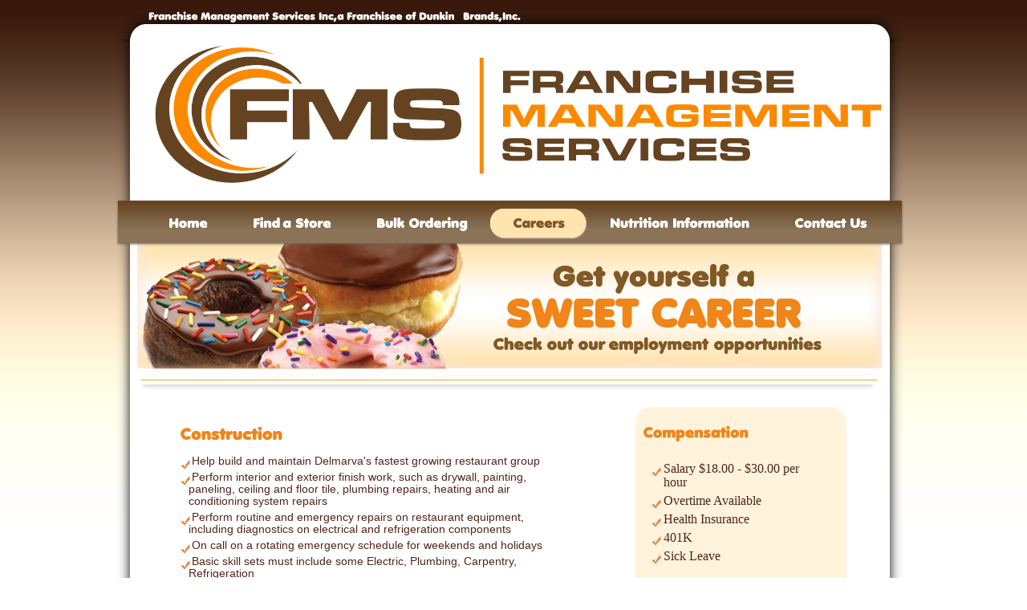

--- FILE ---
content_type: text/html
request_url: https://www.delmarvadd.com/DunkinDonuts/construction.html
body_size: 9789
content:
<!DOCTYPE html PUBLIC "-//W3C//DTD XHTML 1.0 Strict//EN" "http://www.w3.org/TR/xhtml1/DTD/xhtml1-strict.dtd">
<html xmlns="http://www.w3.org/1999/xhtml">
<head>
    <meta http-equiv="Content-Type" content="text/html; charset=iso-8859-1" />
    <title>Join Our Team</title>
    <link rel="stylesheet" href="css/style.css" type="text/css" media="all" />
    <script type="text/javascript" src="javascript/jquery-1.8.js"></script>
    <script type="text/javascript" src="javascript/cufon-yui.js"></script>
    <script type="text/javascript" src="javascript/debussy_500.font.js"></script>
    <script type="text/javascript">
        Cufon.replace('.slider-text h3, .slider-text h2');
        Cufon.replace('.slider-menu li a, .find-btn a');

    </script>
    <script type="text/javascript">
        Cufon.replace('#brands-heading p, .hotline-repeat h6')
    </script>
    <script type="text/javascript">
        Cufon.replace('.tab-block-repeat h2, .primery-menu li a');
        Cufon.replace('.main-contant .contant h2');
    </script>
    <!--[if IE 6]>
	<script type="text/javascript" src="js/unitpngfix.js"></script>
<![endif]-->
</head>
<body>
    <div id="wrapper">
        <div class="container">
            <div id="brands-heading">
                <p>
                    Franchise Management Services Inc, a Franchisee of Dunkin' Brands, Inc.</p>
            </div>
            <div class="container-top">
                <div class="container-repeat">
                    <div id="header">
                        <div class="header-top">
                            <div id="header-left"> <a href=""><img src="images/FMS Rev 1 header 2.png" style="width: 913px; height: 178px;" alt="dunkin" title="" /></a> </div>
                            <!--end of header-left -->
                            <!--end of header-right -->
                        </div>
                        <ul class="primery-menu">
                            <li><a href="index2.aspx"><span>Home</span></a></li>
                            <li><a href="storelocator.aspx"><span>Find a Store</span></a></li>
                            <li><a href="weborder.aspx"><span>Bulk Ordering</span></a></li>
                            <li class="active"><a href="joinourteam.aspx"><span>Careers</span></a></li>
                            <li>
                                <a href="https://www.dunkindonuts.com/content/dunkindonuts/en/menu/nutrition.html">
                                    <span>Nutrition Information</span>
                                </a>
                            </li>
                            <li><a href="contact-us.aspx"><span>Contact Us</span></a></li>
                        </ul>
                        <!-- end of primery menu -->
                    </div>
                    <!-- end of #header -->
                    <div id="main">
                        <div class="slider join">
                            <div class="slider-img">
                                <img src="images/join-slider-img.png" alt="" title="" />
                            </div>
                            <div class="slider-text">
                                <h2>
                                    <span>Get yourself a<br />
                                    </span>SWEET CAREER</h2>
                                <h3>
                                    Check out our employment opportunities</h3>
                            </div>
                            <!-- end of slider-text -->
                        </div>
                        <!-- end of slider -->
                        <div class="main-contant join">
                            <div class="contant">
                                <h2>
                                    Construction</h2>
                                <ul class="important-point">
                                    <li>&nbsp;Help build and maintain Delmarva's fastest growing restaurant group</li>
                                    <li>
                                        &nbsp;Perform interior and exterior finish work, such as drywall, painting, paneling,
                                        ceiling and floor tile, plumbing repairs, heating and air conditioning system repairs
                                    </li>
                                    <li>
                                        &nbsp;Perform routine and emergency repairs on restaurant equipment, including diagnostics
                                        on electrical and refrigeration components
                                    </li>
                                    <li>&nbsp;On call on a rotating emergency schedule for weekends and holidays</li>
                                    <li>&nbsp;Basic skill sets must include some Electric, Plumbing, Carpentry, Refrigeration</li>
                                </ul>
                                <div class="contant-block">
                                    <div class="cup-img">
                                    </div>
                                    <div class="contant-text">
                                        <h2>
                                            Did we mention the free coffee?
                                            <br />
                                            <p>Fill out our online application and start your new career today. </p>
                                        </h2>
                                    </div>
                                </div>
                                <!-- end of contant text -->
                            </div>
                            <!-- end of contant -->
                            <div class="right-tab join">
                                <div class="tab-block-top">
                                    <div class="tab-block-repeat" style="overflow: visible;">
                                        <h2>
                                            Compensation
                                        </h2>
                                        <p>
                                            &nbsp;
                                        </p>
                                        <ul class="job">
                                            <li>Salary $18.00 - $30.00 per hour</li>
                                            <li>Overtime Available</li>
                                            <li>Health Insurance</li>
                                            <li>401K</li>
                                            <li>Sick Leave</li>
                                        </ul>
                                        <div width="177" height="21" style="width: 177px; height: 21px; top: 0px; left: -1px;
                                            padding-left: 20px;">
                                            <a href="ApplyOnline.aspx?id=Construction&redirect=no" id="ApplyOnline">
                                                <font width="177" height="21" style="width: 77px; height: 21px;
                                                font-size: 22px; font-weight: bolder; top: 0px; left: -1px;"><u>Apply Now!</u></font>
                                            </a>
                                        </div>
                                    </div>
                                    <!-- end of tab-block reppeat -->
                                </div>
                                <!-- end of tab-block top -->
                                <div class="tab-block-bottom">
                                </div>
                                <div class="hotline">
                                    <div class="hotline-top">
                                        <div class="hotline-repeat">
                                            <h6>
                                                Employment Hotline <span>866-743-6076</span></h6>
                                        </div>
                                        <!-- end of hotline repeat-->
                                    </div>
                                    <!-- end of hotline top-->
                                    <div class="hotline-bottom">
                                    </div>
                                    <!-- end of hotline bottom-->
                                </div>
                                <!-- end of hotline-->
                            </div>
                            <!-- end of right-tab-->
                        </div>
                        <!-- end of main-contant -->
                    </div>
                    <!-- end of #main -->
                </div>
                <!-- end of container repeat -->
            </div>
            <!-- end of container top -->
            <div class="container-bottom">
            </div>
            <!-- end of container bottom -->
        </div>
        <!-- end of container -->
        <div id="footer">
            <div class="inner">
                <div class="copyright">
                    <p>
                        Copyright © 2012 - <script type="text/javascript">document.write(new Date().getFullYear())</script> Franchise Management Services Inc<span>All rights reserved.
                        </span>
                    </p>
                    <ul class="post-menu">
                        <li><a href="PrivacyPolicy.aspx">Privacy Policy</a></li>
                        <li><a href="termsofuse.aspx">Terms of Use</a></li>
                    </ul>
                    <!-- end of post-menu -->
                </div>
                <!-- end of copyright -->
            </div>
            <!-- end of inner -->
        </div>
        <!-- end of #footer -->
    </div>
    <!-- end of #wrapper -->
</body>
</html>


--- FILE ---
content_type: text/css
request_url: https://www.delmarvadd.com/DunkinDonuts/css/style.css
body_size: 23570
content:
/* CSS Document */
/* http://meyerweb.com/eric/tools/css/reset/ 
   v2.0 | 20110126
   License: none (public domain)
*/

@font-face {
 font-family: 'Helvetica-Normal';
 src: url('font/helvetica-normal/helvetica-normal.eot');
 src: url('font/helvetica-normal/helvetica-normal.eot?#iefix') format('embedded-opentype'),  url('font/helvetica-normal/helvetica-normal.woff') format('woff'),  url('font/helvetica-normal/helvetica-normal.ttf') format('truetype'),  url('font/helvetica-normal/helvetica-normal.svg#helvetica-normal') format('svg');
 font-weight: normal;
 font-style: normal;
}
@font-face {
 font-family: 'HelveticaNeue-Roman';
 src: url('font/helveticaNeue/helveticaneue-roman.eot');
 src: url('font/helveticaNeue/helveticaneue-roman.eot?#iefix') format('embedded-opentype'),  url('font/helveticaNeue/helveticaneue-roman.woff') format('woff'),  url('font/helveticaNeue/helveticaneue-roman.ttf') format('truetype'),  url('font/helveticaNeue/helveticaneue-roman.svg#helveticaneue-roman') format('svg');
 font-weight: normal;
 font-style: normal;
}
@font-face {
    font-family: 'helveticabold';
    src: url('font/helvetica-bold/helvetica_bold-webfont.eot');
    src: url('font/helvetica-bold/helvetica_bold-webfont.eot?#iefix') format('embedded-opentype'),
         url('font/helvetica-bold/helvetica_bold-webfont.woff') format('woff'),
         url('font/helvetica-bold/helvetica_bold-webfont.ttf') format('truetype'),
         url('font/helvetica-bold/helvetica_bold-webfont.svg#helveticabold') format('svg');
    font-weight: normal;
    font-style: normal;

}
@font-face {
	font-family:"Debussy";
	src:url("font/debussy/debussy.eot?") format("eot");
	src:url("font/debussy/debussy.woff") format("woff"),
		url("font/debussy/debussy.ttf") format("truetype"),
		url("font/debussy/debussy.svg#Debussy") format("svg");
	font-weight:normal;
	font-style:normal;
}

html, body, div, span, applet, object, iframe, h1, h2, h3, h4, h5, h6, p, blockquote, pre, a, abbr, acronym, address, big, cite, code, del, dfn, em, img, ins, kbd, q, s, samp, small, strike, strong, sub, sup, tt, var, b, u, i, center, dl, dt, dd, ol, ul, li, fieldset, form, label, legend, table, caption, tbody, tfoot, thead, tr, th, td, article, aside, canvas, details, embed, figure, figcaption, footer, header, hgroup, menu, nav, output, ruby, section, summary, time, mark, audio, video {
	margin: 0;
	padding: 0;
	border: 0;
	font-size: 100%;
	vertical-align: baseline;
}
/* HTML5 display-role reset for older browsers */
article, aside, details, figcaption, figure, footer, header, hgroup, menu, nav, section {
	display: block;
}
body {
	line-height: 1;
	color: #000000;
}
ol, ul {
	list-style: none;
}
ul {
	margin:0 0 12px;
}
li {
	line-height:1.1;
}
blockquote, q {
	quotes: none;
}
blockquote:before, blockquote:after, q:before, q:after {
	content: '';
	content: none;
}
table {
	border-collapse: collapse;
	border-spacing: 0;
}
a, a:link {
	text-decoration: none;
	color: #000;
	border: 0 none;
}
h1, h2, h3, h4, h5, h6 {
	font-family: Arial, sans-serif;
	line-height:1.2;
	margin-bottom:12px;
}
h1 {
	font-size: 28px;
}
h2 {
	font-size: 26px;
}
h3 {
	font-size: 24px;
}
h4 {
	font-size: 20px;
}
h5 {
	font-size: 18px;
}
h6 {
	font-size: 14px;
}
p {
	line-height: 1.5;
	margin-bottom: 10px;
}
/*--------------------------------------- Start -----------------------------*/

#wrapper {
	background: url("../images/bg-img.png") repeat-x scroll 0 0 transparent;
	height: auto;
	margin: 0 auto;
	padding-top: 10px;
	width: 100%;
}
.container {
	width: 990px;
	margin: 0 auto;
	max-width: 100%;
	clear:both;
	position: relative;
}
#brands-heading {
	overflow: hidden;
}
#brands-heading p {
	padding-left: 40px;
	color: #ffffff;
	margin-bottom: -50px;
	font-size: 12px;
	font-family: 'helveticabold';
	margin: 0;
}

/*------------------------------------- container background --------------------------*/

.container-top {
	background: url("../images/container-top-bg.png") no-repeat scroll 0 0 transparent;
	padding-top: 33px;
	width: 981px;
	margin-top: -12px;
}
.container-bottom {
	background: url(../images/container-bottom-bg.png) no-repeat 0 0;
	width: 981px;
	height: 36px;
}
.container-repeat {
	background: url("../images/container-repeat-bg.png") repeat scroll 0 0 transparent;
	padding: 0 20px;
}
/*------------------------------------- end of container background --------------------------*/

/*------------------------------------- start Header --------------------------*/

#header {
	position: relative;
}
#header .header-top {
	overflow: hidden;
	padding: 5px 25px 15px;
}
.header-top #header-left {
	float: left;
	overflow: hidden;
}
.header-top #header-left a {
	clear: both;
	margin-right: 15px;
}
.header-top #header-right {
	float: right;
	overflow: hidden;
	padding-top: 10px;
	width: 20%;
}
.header-top #header-right a {
	display: block;
	margin-bottom: 5px;
}
.primery-menu {
	background: url("../images/menu-bg-img-brown.png") no-repeat scroll 0 0 transparent;
	box-shadow: 0 1px 3px #666666;
	margin-bottom: 6px;
	margin-left: -18px;
	margin-top: 0;
	position: relative;
	z-index: 99999;
	overflow: hidden;
	padding: 10px 10px 0 35px;
	width: 99%;
}
.primery-menu li {
    float: left;
    margin: 0;
    padding: 0 0 5px;
}
.primery-menu li a {
    color: #FFFFFF;
    display: block;
    font-family: helveticaNeue bold;
    font-size: 16px;
    font-weight: normal;
    padding: 0 18px;
}
.brownish:hover {
    color: red;
}
.brownish {
    color: green;
}
.primery-menu li a span {
    display: block;
    padding: 9px 10px 11px;
}
.primery-menu li:hover, .primery-menu li.active {
	background: url("../images/menu-acitve-left-biege.png") no-repeat scroll left 0 transparent;
    color: #815926;
}
.primery-menu li:hover a, .primery-menu li.active a {
	background: url("../images/menu-acitve-right-biege.png") no-repeat scroll right 0 transparent;
    color: #815926;
}
.primery-menu li:hover a span, .primery-menu li.active a span  {
	background: url("../images/menu-active-center-biege.png") repeat-x scroll 0 0 transparent;
    color: #815926;
}
.slider {
	overflow: hidden;
	background: url(../images/slider-bg.png) no-repeat;
	margin-left: 6px;
	padding: 0 5px;
	margin-top: -30px;
	margin-bottom: 10px;
}
.slides.home {
	overflow: hidden;
}
.slides.home .slider-text {
	padding: 60px 70px 0px 0;
}
.slider-img {
	float: left;
	padding-left: 30px;
}
.slider-text {
	padding: 40px 0px 40px 45px;
	text-align: center;
	overflow: hidden;
}
/*.find-btn a .cufon.cufon-canvas {
	height: 20px !important;
}*/
.find-btn {
	margin: 0 auto;
	overflow: hidden;
	text-align: center;
	width: 190px;
}
.find-btn a {
	background: url("../images/find-left-bg.png") no-repeat scroll left 0 transparent;
	color: #FFFFFF;
	display: block;
	font-family:"Debussy";
	font-size: 18px;
	padding: 0 0 5px;
}
.find-btn a span.btn-right {
	background: url("../images/find-righ-bg.png") no-repeat scroll right 0 transparent;
	display: block;
	padding: 0 15px 7px;
}
.find-btn a span.btn-repeat {
	background: url("../images/find-center-bg.png") repeat-x scroll 0 0 transparent;
	display: block;
	padding: 8px 7px;
}
.slider-text h2 {
    color: #F08519;
    font-family: 'Debussy';
    font-size: 50px;
    line-height: 45px;
    margin-bottom: 0px;
    /*    padding-top: 20px;*/
    font-weight: normal;
}
.slider-text h3 {
	font-family: 'Debussy';
	font-size: 20px;
	color: #815926;
	padding-left: 10px;
	margin-bottom: 20px;
	font-weight: normal;
}
/*.slider-text h3 .cufon.cufon-canvas {
	height: 40px !important;
}
.slider-text h3 .cufon.cufon-canvas {
	height: 22px !important;
}*/

.slider-menu {
	margin: -35px auto 0;
	overflow: hidden;
	width: 83%;
}
.slider-menu li {
	float: left;
	margin: 0;
	padding: 15px 3px 8px;
}
.slider-menu li a {
	display: block;
	font-family: 'Debussy';
	font-size: 20px;
	color: #dc680f;
	padding: 0 1px 0 18px;
}
.slider-menu li a span.slider-repeat {
	display: block;
	padding: 8px 11px;

}
.slider-menu li a span.slider-right {
	display: block;
	padding: 0 18px 0 0;
}
/*.slider-menu li a .cufon.cufon-canvas {
	height: 25px !important;
}*/
.slider-menu li:hover, .slider-menu li.active {
	background: url(../images/slider-arrow.png) no-repeat top center;
	position: relative;
	z-index: 99999;
}
.slider-menu li:hover a, .slider-menu li.active a {
	background: url(../images/slider-menu-left.png) no-repeat left 0;
	
}
.slider-menu li.active a{
	color: #FFFFFF;
}
.slider-menu li:hover a span.slider-right, .slider-menu li.active a span.slider-right {
	background: url(../images/slider-menu-right.png) no-repeat right 0;
}
.slider-menu li:hover a span.slider-repeat, .slider-menu li.active a span.slider-repeat {
	background: url(../images/slider-menu-center.png) repeat-x;
}
.main-contant {
	background: url("../images/border-bg-img.png") no-repeat scroll center top transparent;
	overflow: hidden;
	padding: 40px 30px 30px;
}
.main-contant.home-page {
	background: url("../images/border-bg-img1.png") no-repeat scroll center top transparent;
	margin-top: 10px;
}
.main-contant .contant {
	width: 54%;
	float: left;
	margin: 20px 30px 10px;
}
.main-contant .contant h2 {
	color: #F08519;
	font-family: helveticaNeue bold;
	font-size: 20px;
	font-weight: normal;
	margin-bottom: 10px;
}
.main-contant .contant p {
	color: #52261C;
	font-family: Arial;
	font-size: 14px;
	line-height: 18px;
	margin-bottom: 15px;
}
.main-contant .right-tab {
	float: right;
	width: 30%;
	margin-right: 20px;
}
.right-tab.join h2 {
	margin-bottom: 3px;
}
.tab-block-top {
	background: url(../images/right-top-bg.png) no-repeat 0 0;
	padding-top: 21px;
	padding-right: 1px;
}
.tab-block-bottom {
	background:	 url(../images/right-bottom-bg.png) no-repeat 0 0;
	padding: 10px;
}
.tab-block-repeat {
	background: url("../images/right-repeat-bg.png") repeat scroll 0 0 transparent;
	overflow: hidden;
	padding: 0 0 0 10px;
}
    .tab-block-repeat h2 {
        color: #F08519;
        font-size: 18px;
        font-family: 'helveticaNeue bold';
        font-weight: normal;
        margin-bottom: 15px;
        margin-top: 0px;
    }
.top-arrow.next {
	padding: 0 10px;
}
.bottom-arrow.prev {
	padding: 0 10px;
}
.company-highlight {
    height: 226px !important;
    padding: 7px 0 0;
}
.company-highlight ul li {
	height: auto !important;
}
.year-block {
	padding: 0 5px;
}
.year-block h5 {
	background: url("../images/year-left-bg.png") no-repeat scroll left 4px transparent;
	display: block;
	margin: 10px 0 0;
	padding: 4px 8px;
	width: 40px;
}
.year-block h5 span.year-right {
	background: url("../images/year-right-bg.png") no-repeat scroll right 0 transparent;
	display: block;
	padding-right: 8px;
}
.year-block h5 span.year-repeat {
	background: url("../images/year-repeat-bg.png") repeat-x scroll 0 0 transparent;
	color: #FFFFFF;
	display: block;
	font-size: 14px;
	padding-bottom: 2px;
}
.year-block p {
	line-height: 15px;
	color: #52261c;
	margin: 5px 0;
	font-size: 12px;
	font-family: 'Helvetica-Normal';
}
.bottom-arrow img {
	margin-top: 10px;
	position: relative;
	z-index: 99999;
}
.bag-img {
	bottom: -97px;
	position: absolute;
	right: 69px;
}
#footer {
	background: url("../images/footer-bg2.png") repeat-x scroll 0 0 transparent;
	margin: -238px auto 0;
	overflow: hidden;
	width: 100%;
}

#footer .inner {
    background: url("../images/footer-inner1.png") no-repeat scroll center 0 transparent;
    height: 473px;
    margin: 138.3px auto 0;
    position: relative;
    width: 1263px;
}
.copyright {
	margin: 0 auto;
	overflow: hidden;
	width: 935px;
}

.copyright p {
    color: #E9BF83;
    float: left;
    font-family: Arial;
    font-size: 12px;
    font-weight: bold;
    margin-top: 95px;
}
.copyright p span {
	border-left: 1px solid #e9bf83;
	padding: 0 10px;
	margin-left: 5px;
	border-right: 1px solid #e9bf83;
	font-weight: normal;
}
.post-menu {
	overflow: hidden;
	padding-left: 10px;
	margin-top: 95px;
}
.post-menu li {
	float: left;
	padding: 0 10px 0 0;
}
.post-menu li a {
	text-decoration: underline;
	color: #e9bf83;
	font-size: 12px;
	font-family: Arial;
}
/*---------------------------------- end of Home page -------------------------------------*/

/*---------------------------------- Start Join Team page -------------------------------------*/

.main-contant.join {
	padding: 40px 30px 100px;
}
.slider.join {
	background: url(../images/slider-bg-join.png) no-repeat;
	margin-bottom: 0;
}
.slider.join .slider-img {
	padding: 0;
}
.slider.join .slider-text {
	padding: 40px 50px 5px 0;
}
.slider-text h2 span {
	color: #815926;
	font-size: 35px;
	clear: both;
}
/*.slider.join .slider-text h2 .cufon.cufon-canvas {
	height: 35px !important;
}*/
.main-contant.join h3 {
	color: #52261C;
	margin-bottom: 3px;
	font-size: 18px;
	font-weight: bold;
}
.main-contant.join .contant h2 {
	margin-bottom: 15px;
}
.important-point {
	overflow: hidden;
}
.important-point li {
	background: url("../images/li-bullet.png") no-repeat scroll left 6px transparent;
	color: #52261C;
	font-family: Arial, sans-serif;
	font-size: 14px;
	padding-bottom: 5px;
	padding-left: 10px;
}
.contant-block {
	overflow: hidden;
}
.cup-img {
	float: left;
}
.contant-text h5 {
    font-size: 18px;
    color: #F08519;
    font-weight: bold;
    padding: 25px 0px 25px 10px;
    float: left;
    line-height: 20px;
}
.contant-text h5 span {
	color: #52261c;
	font-size: 14px;
	font-weight: normal;
}
.hotline {
	overflow: hidden;
	margin: 20px 0;
	position: relative;
	z-index: 99999;
}
.hotline-top {
	background: url("../images/hotline-top.png") no-repeat scroll 0 0 transparent;
	padding-top: 10px;
	display: block;
}
.hotline-repeat {
	background: url("../images/hotline-repeat.png") repeat scroll 0 0 transparent;
	padding-bottom: 8px;
	margin-right: 2px;
	display: block;
}
.hotline-bottom {
	background: url("../images/hotline-bottom.png") no-repeat scroll 0 0 transparent;
	padding-bottom: 14px;
	height: 14px;
	display: block;
}
.hotline-repeat h6 {
	color: #FFFFFF;
	font-family: 'helveticabold';
	font-size: 18px;
	margin: 0 auto;
	text-align: center;
	font-weight: normal;
	width: 186px;
}
.right-tab.join .tab-block-repeat p {
	line-height: 15px;
	font-size: 12px;
	margin-bottom: 5px;
	color: #52261c;
	font-family: 'Helvetica-Normal';
}
.job {
	width: 200px;
	margin-left: 10px;
	padding-bottom: 15px;
}
.job li {
	background: url("../images/li-bullet.png") no-repeat scroll left 10px transparent;
	color: #52261C;
	padding: 3px 0 3px 15px;
}
.job li a {
	color: #52261c;
	font-size: 14px;
	font-family: 'Helvetica-Normal';
}
/*---------------------------------- end of Join Team page -------------------------------------*/

/*---------------------------------- Start Contact page -------------------------------------*/

.slider.contact {
    background: url("../images/slider-bg-join.png") no-repeat scroll 0 0 transparent;
    height: 180px;
    margin-bottom: 11px;
}
.slider.contact .slider-img {
	padding-left: 20px;
}
.slider.contact .slider-text {
	float: left;
	padding: 35px 0 0 30px;
}
.slider.contact .slider-text h2 {
	font-size: 40px;
	line-height: 35px;
	padding-left: 30px;
	width: 350px;
}
.slider.contact .slider-text h3 {
	margin-bottom: 10px;
	padding: 0;
}
/*.slider.contact .slider-text h2 .cufon.cufon-canvas {
	height: 32px !important;
}*/
.slider.contact .find-btn {
	margin: 0 auto;
	overflow: hidden;
	text-align: center;
	width: 155px;
}
.slider.contact .find-btn a {
	background: url(../images/contact-find-left.png) no-repeat scroll left 0 transparent;
	color: #FFFFFF;
	display: block;
	font-family: 'Debussy';
	font-size: 18px;
	padding: 0 0 5px;
}
.slider.contact .find-btn a span.btn-right {
	background: url(../images/contact-find-right.png) no-repeat scroll right 0 transparent;
	display: block;
	padding: 0 12px;
}
.slider.contact .find-btn a span.btn-repeat {
	background: url(../images/contact-find-center.png) repeat-x scroll 0 0 transparent;
	display: block;
	padding: 5px 7px 6px 7px;
}
.slider.contact .find-btn a {
	font-size: 16px;
}
/*.slider.contact .find-btn a span.btn-repeat {
	padding: 5px 12px 0;
}*/
.main-contant.contact {
	padding: 50px 30px 0px;
}
.main-contant.contact h2 {
	margin-bottom: 10px;
}
.contact-form {
	overflow: hidden;
	padding: 0;
	width: 75%;
	position: relative;
	z-index: 9999;
}
.contact-form .form-element {
	clear: both;
	margin: 15px 0;
	overflow: hidden;
	width: 310px;
	padding: 4px 0;
}
.contact-form .form-element label {
	color: #52261c;
	font-size: 14px;
	font-family: Arial;
}
.contact-form .form-element input[type="text"] {
	border: 1px solid #572B08;
	height: 17px;
	margin: 8px 0 0;
	padding: 5px;
	width: 265px;
}
.contact-form input.submit {
	background: url("../images/submit-img.png") no-repeat scroll 0 0 transparent;
	border: 0 none;
	color: #FFFFFF;
	font-family:"Debussy";
	font-size: 20px;
	padding: 5px 0;
	text-align: center;
	width: 123px;
	font-weight: normal;
	position: relative;
	cursor: pointer;
	z-index: 9999;
}

.contact-form div .bulkorder-steps {
	background: url("../images/submit-img.png") no-repeat scroll 0 0 transparent;
	border: 0 none;
	color: #FFFFFF;
	font-family:"Debussy";
	font-size: 20px;
	padding: 5px 0;
	text-align: center;
	width: 123px;
	font-weight: normal;
	position: relative;
	cursor: pointer;
	z-index: 9999;
}

.code-img {
	margin: 20px 0;
}
.right-tab.contact .tab-block-repeat {
	padding-bottom: 50px;
}
.right-tab.contact p {
	color: #52261c;
	font-size: 14px;
	font-family: 'Helvetica-Normal';
	font-weight: normal;
	margin-bottom: 2px;
}
.right-tab.contact p span {
	font-weight: bold;
}
/*---------------------------------- end of Contact page -------------------------------------*/

/*---------------------------------- Beging Apply Online page -------------------------------------*/



.main-contant.apply-online {
	padding: 50px 60px 20px;
}
.main-contant.apply-online h2 {
	font-size: 20px;
	font-family: 'Helvetica-Normal';
	color: #d36a1a;
	float:left;
}
.main-contant.apply-online h2 span {
	font-weight: normal;
}
.main-contant.apply-online p {
	font-family: Arial;
	color: #52261c;
	font-size: 14px;
	margin: 2px 15px;
	float: left;
}
.time-line {
	overflow: hidden;
	width: 100%;
	padding-top: 10px;
}
.time-line-points {
	overflow: hidden;
}
.time-line-points li {
	color: #E7A832;
	float: left;
    font-family: 'helveticabold';
	font-size: 12px;
	padding: 5px 40px 5px 15px;
}
.time-line-points li.active {
	color: #d56510;
}
.apply-form {
	margin: 0 0 50px;
	overflow: hidden;
	position: relative;
	z-index: 9999;
}
.apply-form .form-part {
	min-height: 300px;
}
.form-block {
	background: none repeat scroll 0 0 #FFFCF6;
	margin: 30px 0;
	overflow: hidden;
	padding: 0 20px 25px;
	width: 665px;
}
.block-element {
	margin: 20px 15px 5px 5px;
	width: 290px;
	float: left;
}
.block-element label {
	color: #52261c;
	font-weight: bold;
	font-family: Arial;
	font-size: 14px;
}
.block-element input[type=text] {
	width: 265px;
	height: 17px;
	border: 1px solid #52261c;
	margin: 10px 0 0;
	font-size: 12px;
	padding: 5px 5px;
	color: #3b3b3b;
}
.block-element select {
	margin: 10px 0;
	height: 27px;
	color: #3b3b3b;
}
.block-element.add {
	float: none;
}
.block-element.city {
	float: left;
	width: 180px;
}
.block-element.city input[type=text] {
	width: 173px;
}
.block-element.state {
	float: left;
	height: 27px;
	width: 100px;
}
.block-element.state select {
	margin: 10px 0;
	height: 30px;
}
.block-element.code {
	width: 100px;
}
.block-element.code input.zip-code {
	width: 65px;
	padding: 1px 5px;
	height: 27px;
	border: 1px solid #52261c;
	margin: 10px 0 0;
}
.block-element.best-time input[type=text] {
	width: 150px;
}
.block-element.method p {
	margin: 0;
}
.block-element.method {
	width: 225px;
}
.block-element.method input[type="checkbox"] {
	float: left;
	margin: 4px 10px 4px 0;
}
.block-element .checkbox-element {
	float: left;
	margin: 12px 30px 12px 0;
	overflow: hidden;
}
.block-element.start input.start-date {
	width: 137px;
	height: 17px;
	border: 1px solid #52261c;
	padding: 5px 5px;
	margin: 10px 0 0;
}
.block-element.area {
	margin-right: 50px;
}
.block-element.work-element {
	width: 500px;
}
.block-element.work-element p {
	margin: 0;
}
.block-element.work-element input[type="checkbox"] {
	float: left;
	margin: 4px 10px 4px 0;
}
.block-element.age {
	width: 200px;
}
.block-element.age .age-element {
	float: left;
	margin: 12px 30px 12px 0;
	overflow: hidden;
}
.block-element.age .age-element p {
	margin:0;
}
.block-element.age input[type="radio"] {
	float: left;
	margin: 4px 10px 4px 0;
}
.apply-form input.submit {
	background: url("../images/submit-img.png") no-repeat scroll 0 0 transparent;
	border: 0 none;
	color: #FFFFFF;
	font-family: 'Debussy';
	font-size: 20px;
	height: 32px;
	font-weight: normal;
	padding: 1px 0 5px;
	text-align: center;
	width: 123px;
	cursor: pointer;
	position: relative;
	z-index: 99999;
}
.block-element.evailability {
	overflow: hidden;
	width: 100%;
}
.block-element.evailability ul {
	float: left;
	width: 50px;
	margin-top: 30px;
	margin-bottom: 0;
}
.block-element.evailability ul li {
	font-family: Arial;
	color: #52261c;
	font-size: 14px;
}
.block-element.evailability ul li+li {
	padding: 35px 0 0;
}
.evailability-element {
	overflow: hidden;
	margin: 10px 0;
}
.block-element.evailability .week {
	float: left;
	margin: 0;
	overflow: hidden;
	width: 85px;
}
.week select {
	width: 50px;
}
/*---------------------------------*/
.progress-bar {
	width: 100%;
	height: 10px;
	border-radius: 10px 10px 10px 10px;
	background: #f0d8ab;
	overflow: hidden;
}
.progress-bar .step {
	background: #d3640f;
	overflow: hidden;
	width: 100px;
}
#progress_text {
	color: white;
	font-weight: bold;
	height: 12px;
	left: 0;
	line-height: 21px;
	position: relative;
	text-align: center;
	text-shadow: 1px 1px 2px #222222;
	top: -23px;
	width: 339px;
}
#progress {
	background: url("../images/progress1.png") repeat-x scroll 0 0 transparent;
	height: 11px;
	margin-left: 8px;
}
#progress_bar {
	background: url("../images/progress_bar1.png") no-repeat scroll 0 0 transparent;
	height: 11px;
	position: relative;
	width: 771px;
}
/*----------------------------------*/
.apply-form #first_step, #second_step, #third_step, #four_step, #five_step, #six_step, #seven_step {
	display: none;
}
.apply-form #first_step {
	display: block;
}
.apply-form .clear {
	clear: both;
}
/*------------------------------------*/

.slider ul {
	width: 920px;
	height: 280px;
}
.slider ul li {
	float: left;
	overflow: hidden;
	width: 920px;
}

/*---------------------*/
.checkbox, .radio {
  width: 19px;
  height: 25px;
  padding: 0 5px 0 0;
  background: url(../images/checkbox1.png) no-repeat;
  display: block;
  clear: left;
  float: left;
}
.radio {
 	background: url(../images/radio1.png) no-repeat;
}

.slider .bx-wrapper li {
	height: 276px;
}
.pink_text
{
    display: inline-block;
    white-space: normal;
    max-width: 720px;
}
.info_tab
{
    width: 720px;
    max-width: 720px;
}
.sidebar_style
{
    vertical-align: top;
}

--- FILE ---
content_type: application/javascript
request_url: https://www.delmarvadd.com/DunkinDonuts/javascript/debussy_500.font.js
body_size: 20173
content:
/*!
 * The following copyright notice may not be removed under any circumstances.
 * 
 * Trademark:
 * Fantazia Fonts and Sounds
 */
Cufon.registerFont({"w":500,"face":{"font-family":"debussy","font-weight":500,"font-stretch":"normal","units-per-em":"1000","panose-1":"0 0 0 0 0 0 0 0 0 0","ascent":"800","descent":"-200","cap-height":"8","bbox":"-28.083 -837.154 1008.99 253","underline-thickness":"50","underline-position":"-55","unicode-range":"U+0020-U+007E"},"glyphs":{" ":{"w":290,"k":{" ":-73}},"\u00a0":{"w":290},"!":{"d":"160,18v-70,0,-117,-47,-122,-119v-9,-132,192,-161,233,-51v32,85,-19,170,-111,170xm238,-277v-63,67,-190,20,-190,-79r0,-268v6,-70,46,-110,121,-110v62,0,101,46,101,112r0,266v0,36,-13,60,-32,79","w":320},"\"":{"k":{" ":276}},"#":{"d":"36,-202r15,-72r116,0r36,-172r-115,0r15,-72r116,0r42,-202r72,0r-42,202r86,0r43,-202r72,0r-43,202r115,0r-15,72r-115,0r-37,172r115,0r-15,72r-115,0r-43,202r-72,0r43,-202r-87,0r-43,202r-72,0r43,-202r-115,0xm325,-274r37,-172r-87,0r-36,172r86,0","w":600},"$":{"d":"309,-837v42,-4,18,71,24,109v109,14,222,26,227,142v4,101,-117,112,-192,72r-35,-10r-1,53r166,56v96,37,145,196,73,297v-50,71,-125,119,-240,124r-2,96v-4,17,-28,15,-34,1v-2,-29,0,-63,0,-94v-125,-6,-252,-16,-280,-113v-22,-77,33,-145,121,-126v54,12,99,31,159,35r1,-67v-150,-26,-314,-81,-275,-268v26,-124,133,-181,276,-196r0,-96v2,-7,6,-12,12,-15xm331,-197v26,1,59,-37,24,-49r-23,-8xm297,-531v-19,1,-48,-2,-53,16v-6,27,31,27,52,35","w":618},"%":{"d":"635,16v-124,0,-201,-100,-174,-232v23,-110,197,-172,293,-86v38,33,71,81,65,151v-9,102,-75,167,-184,167xm636,-135v24,0,40,-17,32,-40v-8,-26,-63,-23,-62,11v0,19,12,28,30,29xm308,-27v-44,78,-205,34,-166,-76v3,-10,8,-18,13,-26r390,-563v17,-22,42,-38,79,-40v74,-2,118,83,76,143xm150,-723v203,-88,347,203,170,321v-42,28,-114,39,-173,18v-91,-32,-153,-173,-82,-270v21,-30,49,-54,85,-69xm218,-525v20,-1,30,-12,32,-30v-2,-17,-13,-27,-32,-27v-19,0,-29,11,-32,28v1,18,12,30,32,29","w":852,"k":{" ":47}},"&":{"d":"611,-576v22,107,-34,178,-109,208v37,38,77,-17,133,-2v57,14,99,46,100,114v0,38,-15,64,-44,73r9,159v-23,60,-137,44,-162,0r-19,-25v-53,35,-115,62,-206,60v-172,-4,-290,-82,-290,-244v0,-101,57,-151,117,-194v-33,-37,-56,-109,-30,-171v41,-97,152,-146,296,-131v108,12,185,56,205,153xm276,-284v-54,36,-8,121,64,106r31,-9xm378,-566v-39,-7,-48,51,-14,62r17,9v11,-11,27,-18,27,-39v0,-18,-12,-29,-30,-32","w":758,"k":{" ":-121}},"'":{},"(":{"d":"142,64v-142,-203,-126,-650,0,-846v27,-42,113,-34,137,2v56,84,-21,178,-36,273v-29,186,11,364,59,505v9,86,-114,131,-160,66","w":319},")":{"d":"178,-782v128,195,130,644,0,845v-26,40,-111,38,-134,5v-24,-21,-33,-65,-18,-104v59,-150,98,-382,28,-554v-35,-85,-61,-238,72,-221v23,3,41,12,52,29","w":319},"*":{"d":"141,-659v-17,-41,21,-74,63,-73v42,1,84,34,62,74r-24,44r31,-41r99,16r-36,93r-54,3r51,8r41,93r-103,12r-26,-45v7,24,24,41,24,70v0,39,-26,62,-66,62v-44,0,-79,-40,-61,-84r20,-48r-26,45r-103,-12r41,-93r51,-8r-54,-3r-36,-93r99,-16r31,41","w":407},"+":{},",":{"d":"-24,116v-4,-28,-5,-61,5,-83r85,-197v19,-57,118,-85,170,-36v27,26,48,82,26,127r-94,194v-19,34,-48,61,-98,61v-50,0,-77,-30,-92,-67","w":309,"k":{" ":296}},"-":{"d":"50,-360v16,-14,36,-25,65,-25r281,-1v51,6,86,36,86,91v0,53,-35,89,-87,89r-298,-2v-65,-2,-98,-105,-47,-152","w":506},".":{"d":"143,18v-69,0,-123,-47,-123,-120v0,-73,50,-121,123,-121v74,0,121,47,121,122v0,75,-47,119,-121,119","w":305},"\/":{"d":"265,-724v32,-93,221,-54,177,54r-256,631v-12,45,-72,64,-121,49v-41,-13,-72,-66,-51,-118","w":451},"0":{"d":"378,-726v197,38,306,202,273,436v-24,172,-121,298,-313,298v-229,0,-346,-189,-313,-436v23,-173,123,-288,314,-301v13,0,26,1,39,3xm349,-534v-151,-7,-157,352,-17,352v93,0,111,-88,111,-179v0,-85,-26,-154,-94,-173","w":677},"1":{"d":"180,-521v-106,-13,-105,-197,19,-198r157,-1v68,3,108,41,108,110r0,503v-3,70,-46,113,-116,113v-68,0,-115,-44,-115,-113r0,-413v-18,-1,-37,2,-53,-1","w":677,"k":{" ":145}},"2":{"d":"342,-437v16,-21,38,-33,43,-66v-8,-46,-88,-29,-100,-1v-37,38,-61,90,-133,92v-114,4,-117,-154,-54,-213v59,-56,129,-102,244,-102v240,0,349,238,203,395r-57,67r-68,66r110,-1v58,6,100,40,100,101v0,59,-39,99,-99,99r-367,0v-104,15,-135,-109,-74,-171r191,-195","w":679},"3":{"d":"518,-397v107,33,138,214,53,302v-56,58,-129,104,-241,104v-139,0,-254,-53,-277,-171v-20,-102,108,-143,177,-86v32,27,65,64,126,57v45,-5,50,-73,6,-82v-23,-5,-50,-3,-73,-8v-43,-10,-72,-43,-72,-95v0,-66,41,-99,110,-99v36,0,58,-32,28,-48v-77,-22,-92,59,-174,59v-112,0,-119,-154,-44,-200v61,-37,142,-66,245,-60v146,8,249,146,172,284v-7,14,-22,32,-36,43","w":677},"4":{"d":"124,-136v-93,14,-147,-90,-95,-163r271,-378v25,-29,54,-51,109,-51v112,0,150,71,150,183r0,213v66,0,108,38,108,100v0,62,-44,102,-110,98v5,88,-38,140,-116,140v-78,0,-121,-54,-115,-142r-202,0xm327,-333r0,-158r-102,158r102,0","w":676},"5":{"d":"127,-227v95,-17,214,95,252,-16v1,-59,-80,-62,-122,-39v-32,18,-93,30,-121,-1v-25,-14,-42,-47,-35,-88r47,-267v12,-47,44,-81,100,-81r275,-1v59,5,98,42,98,104v0,59,-38,101,-98,101r-192,-1r-13,61v199,-53,335,113,267,310v-59,171,-394,204,-517,79v-15,-15,-23,-37,-23,-66v0,-56,35,-87,82,-95","w":678,"k":{" ":90}},"6":{"d":"306,-699v90,-80,243,41,158,145v-23,29,-53,54,-76,83v175,-3,283,149,217,319v-43,110,-150,167,-311,157v-195,-12,-295,-194,-218,-388v52,-128,135,-231,230,-316xm275,-250v-6,70,108,71,119,15v9,-44,-37,-73,-81,-58v-19,7,-36,20,-38,43","w":676},"7":{"d":"32,-620v0,-64,42,-99,103,-99r400,-1v78,-1,137,75,97,145r-295,518v-19,37,-54,58,-107,61v-90,4,-143,-93,-96,-165r236,-360r-235,0v-62,-2,-103,-36,-103,-99","w":676,"k":{" ":47}},"8":{"d":"636,-230v0,174,-140,244,-326,234v-157,-8,-270,-75,-270,-235v0,-80,38,-135,97,-158v-60,-40,-71,-167,-25,-235v46,-67,120,-106,233,-104v149,3,251,68,251,209v0,60,-25,100,-57,130v59,24,97,79,97,159xm410,-256v5,-72,-131,-85,-143,-10v-12,74,109,97,137,33v3,-6,6,-14,6,-23xm334,-461v30,-2,53,-15,53,-45v0,-31,-27,-45,-59,-42v-21,7,-43,19,-39,47v3,23,22,35,45,40","w":677,"k":{" ":-39}},"9":{"d":"373,-18v-78,71,-231,-11,-176,-120v21,-42,60,-73,91,-108v-143,-11,-239,-75,-239,-228v0,-166,122,-258,307,-251v189,7,313,142,259,345v-41,153,-139,269,-242,362xm341,-418v64,0,77,-86,21,-101v-43,-12,-82,10,-82,49v0,33,27,52,61,52","w":676},":":{"d":"162,18v-69,0,-123,-47,-123,-120v0,-73,50,-121,123,-121v74,0,121,47,121,122v0,75,-47,119,-121,119xm159,-314v-122,9,-159,-168,-66,-223v19,-11,38,-20,67,-20v74,0,121,47,121,122v0,76,-48,115,-122,121","w":324},";":{"d":"-9,116v-4,-28,-5,-61,5,-83r85,-197v19,-57,117,-85,169,-36v27,26,49,82,27,127r-94,194v-19,34,-48,61,-98,61v-50,0,-79,-28,-92,-67xm299,-410v-17,128,-244,128,-244,-24v0,-135,195,-161,235,-50v8,20,13,46,9,74","w":344},"<":{"k":{" ":217}},"=":{"k":{" ":-172}},">":{},"?":{"d":"266,17v-69,0,-122,-47,-122,-120v0,-74,49,-122,122,-122v76,0,129,52,122,132v-5,67,-49,110,-122,110xm307,-512v-17,-66,-122,-18,-148,9v-21,11,-43,25,-77,23v-85,-2,-91,-131,-38,-176v57,-48,134,-90,240,-81v140,12,246,71,246,216v0,100,-70,152,-152,174r0,-7r-114,113v-127,19,-138,-188,-48,-229v27,-19,84,-6,91,-42","w":549,"k":{" ":277}},"@":{"k":{" ":96}},"A":{"d":"192,-36v-65,94,-250,29,-198,-107r175,-457v31,-82,115,-150,229,-117v58,17,97,62,119,118r177,456v51,125,-122,208,-200,107v-14,-18,-21,-44,-29,-68r-243,0v-9,23,-17,49,-30,68xm397,-303r-54,-192r-54,192r108,0","w":691},"B":{"d":"145,0v-76,0,-116,-49,-116,-126r0,-475v4,-71,47,-119,118,-118r210,3v126,20,219,90,212,235v-2,42,-18,73,-37,99v123,41,122,269,22,330v-75,78,-260,52,-409,52xm401,-230v0,-57,-90,-28,-141,-36r0,67v51,-7,141,22,141,-31xm314,-458r37,-32r-39,-32r-51,0r0,64r53,0","w":645,"k":{" ":276}},"C":{"d":"651,-607v23,96,-84,138,-171,99v-23,-9,-48,-16,-82,-15v-99,6,-152,66,-152,169v0,89,48,150,145,151v64,1,101,-26,162,-30v98,-7,125,114,65,173v-86,85,-317,70,-419,10v-139,-82,-238,-327,-121,-498v72,-105,177,-179,351,-179v113,0,201,35,222,120","w":670},"D":{"d":"144,0v-70,0,-115,-46,-115,-117r0,-487v4,-69,46,-112,116,-115v169,-5,332,-2,429,72v84,64,144,150,144,292v0,172,-102,280,-230,331v-92,36,-221,24,-344,24xm260,-199v151,13,251,-56,224,-196v-18,-93,-104,-131,-224,-125r0,321","w":738,"k":{" ":252}},"E":{"d":"144,0v-70,-5,-115,-47,-115,-117r0,-487v4,-70,45,-115,116,-115r275,-1v57,6,97,41,97,101v0,60,-39,101,-99,101r-158,-1r0,61r130,0v61,7,107,36,107,99v0,61,-44,98,-106,98r-131,-1r0,62r150,0v63,7,109,36,109,102v0,62,-42,98,-106,98r-269,0","w":531},"F":{"d":"145,12v-66,0,-116,-45,-116,-114r0,-501v4,-70,46,-116,117,-116r273,-1v60,7,102,39,102,102v0,63,-41,101,-103,101r-157,-1r0,71r133,0v58,5,99,41,99,102v0,59,-40,98,-100,98r-132,-1r0,145v-3,71,-46,115,-116,115","w":504},"G":{"d":"248,-382v-22,155,130,231,267,171v11,-5,19,-15,26,-25r-60,-1v-62,-1,-102,-40,-102,-101v0,-59,41,-100,101,-100r194,-1v143,-9,113,197,66,281v-66,119,-216,191,-404,158v-188,-33,-316,-146,-316,-356v0,-198,122,-313,283,-356v179,-47,402,2,437,156v18,79,-79,123,-151,88v-53,-26,-102,-60,-177,-60v-99,0,-152,61,-164,146","w":802},"H":{"d":"155,9v-79,6,-126,-41,-126,-114r0,-507v6,-70,45,-115,116,-115v70,0,116,45,116,117r0,144r227,0r0,-145v7,-73,48,-116,127,-116v63,0,105,47,105,116r0,505v-5,74,-47,120,-126,115v-64,-4,-105,-46,-105,-114r0,-161r-229,0r0,160v-3,70,-42,110,-105,115","w":749},"I":{"d":"144,8v-73,0,-115,-45,-115,-115r0,-505v4,-68,46,-114,116,-114v70,0,115,47,115,116r0,504v-4,71,-44,114,-116,114","w":289},"J":{"d":"85,-214v45,-1,73,27,111,27v31,0,35,-30,35,-64r0,-361v-7,-126,184,-150,219,-42v4,14,9,28,9,45r0,357v5,192,-132,291,-329,252v-71,-14,-134,-46,-134,-123v0,-56,33,-89,89,-91","w":489},"K":{"d":"656,-183v75,85,-11,231,-137,180v-16,-7,-27,-15,-37,-27r-223,-271r0,193v-5,75,-46,116,-125,116v-65,0,-105,-48,-105,-116r0,-506v4,-68,47,-113,117,-113v68,0,114,47,114,116r0,142r219,-233v18,-12,37,-23,67,-23v99,0,156,127,87,192r-158,149","w":681,"k":{" ":67}},"L":{"d":"150,0v-76,-2,-121,-47,-121,-124r0,-488v7,-72,48,-115,126,-115v63,0,106,47,106,117r0,411r169,0v58,5,98,41,98,102v0,58,-38,97,-98,97r-280,0","w":512},"M":{"d":"213,-33v-63,78,-223,33,-201,-93r82,-476v6,-130,211,-168,276,-62v9,13,15,27,20,44r74,250r74,-251v18,-108,199,-145,266,-52v15,20,25,43,31,72r83,496v15,127,-188,148,-219,46v-29,-96,-27,-213,-43,-318r-104,335v-16,52,-106,71,-150,32v-17,-16,-29,-38,-37,-65r-93,-302r-34,287v-3,24,-12,41,-25,57","w":931},"N":{"d":"146,7v-77,0,-117,-51,-117,-125r0,-493v-6,-101,119,-150,189,-86v8,7,16,15,24,24r254,297r0,-235v-6,-113,159,-152,212,-63v11,17,19,37,19,64r-2,527v-4,91,-149,116,-203,50r-262,-319r0,244v-4,71,-42,115,-114,115","w":756,"k":{" ":262}},"O":{"d":"87,-153v-62,-84,-86,-261,-27,-367v75,-134,227,-249,435,-198v167,41,291,157,291,360v0,201,-124,316,-291,357v-182,44,-330,-46,-408,-152xm402,-190v103,0,163,-76,155,-184v-6,-90,-61,-154,-154,-154v-97,0,-154,69,-154,168v0,101,56,170,153,170","w":806},"P":{"d":"145,7v-73,0,-116,-45,-116,-117r0,-484v2,-76,41,-125,115,-125v113,0,240,-11,327,19v116,41,203,183,146,332v-47,123,-175,175,-357,160r0,99v-4,72,-42,116,-115,116xm362,-408v58,-6,59,-106,-10,-107r-92,-1r0,108r102,0","w":638},"Q":{"d":"403,-729v234,0,383,142,383,373v0,84,-28,145,-64,196v35,43,93,64,96,137v4,87,-109,131,-169,73r-77,-76v-100,49,-275,39,-360,-13v-123,-75,-238,-232,-175,-426v50,-154,168,-264,366,-264xm249,-360v-14,180,244,227,295,68v38,-117,-20,-236,-141,-236v-97,0,-146,69,-154,168","w":836},"R":{"d":"144,8v-65,0,-115,-46,-115,-115r0,-492v1,-76,42,-120,117,-120r219,-1v176,3,284,107,259,290v-9,69,-57,108,-105,142r85,112v13,20,25,40,25,73v0,103,-134,148,-197,78v-66,-74,-114,-167,-173,-249r0,169v-3,70,-46,113,-115,113xm397,-475v0,-63,-81,-40,-137,-45r0,86v56,-4,137,19,137,-41","w":645},"S":{"d":"220,-209v45,11,136,38,153,-16v-17,-36,-72,-36,-113,-45v-139,-29,-279,-101,-232,-280v44,-168,333,-228,491,-122v26,17,40,44,41,86v3,85,-90,115,-164,81v-39,-7,-71,-19,-114,-24v-35,-4,-53,33,-17,43r170,46v147,20,227,223,117,347v-62,70,-161,110,-297,99v-69,-5,-133,-12,-176,-40v-65,-16,-86,-126,-33,-178v42,-41,124,-9,174,3","w":618},"T":{"d":"-6,-620v-2,-53,39,-98,97,-99r391,-1v58,5,99,42,99,103v0,58,-39,99,-99,98r-84,-1r0,415v-3,68,-46,112,-114,112v-70,0,-115,-44,-115,-113r0,-416r-79,0v-60,0,-94,-39,-96,-98","w":573},"U":{"d":"415,6v-234,14,-386,-99,-386,-328r0,-289v5,-74,50,-123,128,-116v62,6,103,47,103,115r0,296v2,85,48,134,137,128v69,-5,112,-50,112,-127r0,-298v6,-69,44,-115,115,-115v72,0,116,46,116,118r0,287v-4,211,-127,317,-325,329","w":769,"k":{" ":255}},"V":{"d":"447,-653v35,-119,254,-79,222,62r-7,21r-239,532v-26,61,-151,62,-183,5v-6,-11,-15,-21,-20,-34r-224,-504v-47,-122,115,-212,198,-112v7,9,13,20,18,31r117,323","w":666,"k":{" ":47}},"W":{"d":"821,-701v77,-63,213,4,184,110r-130,471v-8,128,-209,173,-275,64v-47,-78,-62,-185,-95,-275v-33,91,-49,197,-95,276v-22,38,-65,63,-123,63v-91,0,-131,-54,-152,-127r-133,-488v-8,-118,166,-161,213,-63v47,99,67,223,103,331r85,-300v9,-71,101,-121,164,-66v20,17,32,38,40,67r85,299r85,-291v9,-29,24,-53,44,-71","w":1014},"X":{"d":"193,-26v-81,84,-243,-6,-183,-132v3,-6,7,-12,11,-17r165,-212r-144,-167v-32,-43,-11,-127,26,-146v29,-33,106,-31,138,-2v44,39,76,91,114,136v53,-69,131,-212,251,-134v45,29,53,119,14,163r-132,150r165,211v13,19,23,40,24,71v5,102,-131,148,-195,79v-49,-53,-84,-123,-127,-183r-104,154v-7,11,-15,21,-23,29","w":640},"Y":{"d":"4,-557v-52,-112,84,-226,179,-137v51,48,91,108,137,161r114,-138v32,-56,143,-77,186,-15v32,29,39,107,7,142r-191,206r0,230v-4,72,-44,117,-116,117v-71,0,-115,-45,-115,-116r0,-231","w":641},"Z":{"d":"122,0v-92,9,-140,-96,-88,-162r283,-359r-191,0v-62,-2,-101,-38,-101,-99v0,-61,39,-99,101,-99r427,1v82,1,118,107,68,169r-280,350r245,0v58,5,99,40,99,101v0,60,-40,98,-100,98r-463,0","w":700},"[":{},"\\":{},"]":{},"^":{},"_":{"d":"-7,0r0,-36r576,0r0,36r-576,0","w":562},"`":{"d":"-4,-754v11,-32,54,-56,95,-39v67,27,141,48,200,85v58,36,10,154,-72,121r-201,-81v-20,-14,-32,-55,-20,-85","w":312},"a":{"d":"180,-10v-97,-43,-163,-128,-160,-268v3,-112,64,-188,134,-236v67,-45,205,-49,252,14v41,-18,70,-47,120,-55v56,9,81,57,81,117r0,335v-1,69,-41,114,-110,110r-91,-51r0,5v-39,53,-155,60,-226,29xm391,-248v8,-58,-20,-105,-76,-105v-47,0,-74,38,-74,88v0,53,27,87,81,87v39,0,63,-31,69,-70","w":636},"b":{"d":"354,-549v167,9,255,108,262,274v5,119,-59,200,-132,248v-69,45,-211,48,-258,-16r0,-5v-34,16,-59,47,-99,54v-62,-3,-98,-46,-98,-111r0,-569v-6,-98,122,-140,189,-77v45,43,29,139,33,221v31,-9,62,-21,103,-19xm243,-278v-5,63,31,107,92,96v39,-7,59,-40,59,-87v0,-54,-32,-91,-87,-84v-38,5,-61,35,-64,75","w":636},"c":{"d":"324,7v-191,-5,-323,-110,-302,-305v17,-157,131,-250,321,-243v102,4,198,31,191,138v-5,72,-88,89,-160,66v-64,-21,-139,1,-134,75v7,96,118,57,200,57v61,0,107,43,96,109v-14,85,-103,106,-212,103","w":550},"d":{"d":"282,7v-184,0,-294,-151,-255,-342v24,-121,104,-211,249,-211v44,0,82,11,112,25r0,-154v3,-66,45,-109,111,-109v66,0,110,44,110,112r0,568v-2,68,-41,113,-110,109r-92,-54r0,4v-26,33,-67,52,-125,52xm242,-286v-9,60,20,105,77,105v55,0,81,-48,73,-107v-5,-41,-30,-70,-76,-70v-45,0,-68,31,-74,72","w":638,"k":{" ":96}},"e":{"d":"253,-217v24,36,71,51,133,47v48,-3,83,-23,132,-23v54,0,96,43,80,98v-26,87,-139,100,-252,102v-154,3,-258,-64,-305,-169v-51,-112,-5,-252,66,-306v82,-97,312,-99,402,-10v47,46,92,95,95,184v2,59,-33,79,-91,78xm316,-382v-36,0,-54,25,-61,57r119,0v-3,-35,-23,-57,-58,-57","w":621},"f":{"d":"-4,-513v18,-17,44,-26,76,-28v-9,-153,41,-248,197,-239v83,5,152,49,134,134v-9,42,-39,65,-91,64v-14,7,-25,18,-20,41v111,-10,133,156,42,189v-12,5,-28,9,-43,6r0,245v-3,67,-43,110,-110,110v-66,0,-111,-42,-111,-110r0,-246v-87,4,-129,-110,-72,-165","w":362},"g":{"d":"36,-362v38,-102,113,-184,250,-185v54,0,92,18,119,46r0,4v43,-17,73,-55,128,-56v50,13,73,60,73,118r0,338v17,266,-197,405,-450,320v-54,-18,-102,-46,-106,-113v-5,-97,106,-101,178,-66v55,27,160,19,156,-59v-61,41,-187,23,-238,-11v-72,-48,-126,-118,-126,-235v0,-37,5,-70,16,-101xm317,-185v53,-3,78,-40,78,-96v0,-74,-109,-96,-142,-35v-28,52,-2,136,64,131","w":635},"h":{"d":"139,8v-63,0,-110,-43,-110,-109r0,-575v-5,-97,124,-138,190,-76v48,45,28,151,33,237v77,-43,224,-43,280,22v30,35,54,73,55,134r0,259v-3,69,-45,111,-114,111v-66,0,-110,-44,-110,-111r0,-210v-2,-33,-23,-55,-56,-55v-33,0,-55,22,-55,55r0,209v-2,68,-45,109,-113,109","w":616,"k":{" ":-286}},"i":{"d":"143,8v-63,0,-111,-43,-111,-109r0,-335v-5,-98,126,-143,190,-76v19,20,32,43,33,78r0,331v-3,68,-44,111,-112,111xm142,-568v-73,0,-116,-47,-116,-118v0,-73,46,-118,117,-118v73,0,124,53,116,131v-6,63,-48,105,-117,105","w":286,"k":{"p":-116}},"j":{"d":"142,245v-61,0,-109,-45,-109,-110r0,-569v6,-70,45,-111,120,-111v62,0,102,46,102,113r0,567v-3,67,-45,110,-113,110xm143,-568v-74,0,-117,-49,-117,-125v0,-69,44,-116,117,-116v73,0,117,48,117,121v0,72,-44,120,-117,120","w":285,"k":{" ":-255}},"k":{"d":"546,-165v63,87,-26,214,-141,162v-16,-8,-28,-20,-39,-34r-116,-170r0,107v-4,68,-42,110,-111,110v-34,0,-59,-13,-77,-32v-18,-19,-33,-42,-33,-78r0,-575v4,-65,44,-109,110,-109v66,0,111,43,111,110r0,275r79,-102v25,-27,65,-49,119,-40v78,13,102,126,48,181r-63,64","w":564},"l":{"d":"139,8v-68,0,-110,-42,-110,-109r0,-574v5,-65,45,-108,113,-108v65,0,109,45,109,111r0,569v-3,70,-42,111,-112,111","w":280},"m":{"d":"139,8v-68,0,-110,-42,-110,-109r0,-335v4,-66,45,-108,112,-110r82,41v62,-52,209,-51,274,-2v39,29,81,-26,130,-34v142,-23,262,42,262,181r0,258v-3,67,-43,110,-110,110v-69,0,-113,-42,-113,-109r0,-205v-2,-29,-21,-48,-51,-48v-29,0,-47,19,-47,48r-2,228v-13,51,-45,87,-108,87v-69,0,-110,-42,-110,-110r0,-208v-2,-29,-20,-48,-49,-48v-29,0,-50,19,-50,48r0,207v-3,69,-41,110,-110,110","w":918,"k":{" ":-24}},"n":{"d":"227,-496v58,-50,189,-70,265,-21v50,32,95,81,95,159r0,255v-2,68,-45,111,-111,111v-69,0,-113,-43,-113,-109r0,-209v-5,-32,-21,-55,-56,-55v-34,0,-56,22,-56,56r0,206v-4,69,-42,110,-112,110v-69,0,-110,-41,-110,-109r0,-334v3,-67,42,-108,110,-110r88,54r0,-4","w":616},"o":{"d":"316,-549v180,0,296,104,296,280v0,136,-77,218,-178,259v-67,27,-166,29,-234,0v-98,-42,-179,-122,-180,-256v-1,-136,82,-220,179,-262v35,-15,74,-21,117,-21xm392,-247v24,-107,-127,-151,-151,-47v-15,65,14,124,82,120v42,-3,60,-31,69,-73","w":632},"p":{"d":"139,252v-69,0,-110,-42,-110,-112r0,-577v4,-66,44,-108,113,-109r87,49r0,-5v34,-25,75,-44,133,-44v180,0,274,150,247,342v-22,155,-188,259,-360,190r0,156v-5,67,-42,110,-110,110xm245,-262v1,51,25,87,77,87v53,0,82,-46,73,-105v-6,-40,-30,-69,-76,-69v-49,0,-75,36,-74,87","w":636},"q":{"d":"384,-11v-55,26,-145,26,-204,1v-94,-42,-166,-129,-160,-268v3,-42,11,-78,25,-108v42,-89,109,-162,232,-162v58,0,98,20,127,50r0,4v41,-20,69,-53,120,-62v57,10,81,60,81,121r0,579v-4,65,-44,109,-108,109v-67,0,-113,-44,-113,-111r0,-153xm383,-306v-34,-80,-162,-41,-143,56v8,43,29,77,84,72v56,-5,83,-71,59,-128","w":634},"r":{"d":"451,-451v9,126,-152,93,-193,176v-19,39,-7,110,-8,166v-2,71,-46,115,-114,115v-65,0,-107,-41,-107,-106r0,-336v4,-66,45,-107,111,-110r103,69v21,-40,70,-79,131,-63v42,11,74,40,77,89","w":420,"k":{" ":96}},"s":{"d":"445,-504v68,40,31,151,-65,134r-127,-23v-22,3,-11,30,3,31v110,38,251,57,240,205v-9,126,-129,176,-280,164v-56,-5,-107,-14,-143,-37v-33,-21,-64,-41,-64,-91v0,-90,132,-82,194,-47v21,6,69,23,77,-4v-11,-34,-60,-33,-93,-43v-87,-26,-160,-54,-160,-157v0,-180,279,-214,418,-132","w":513,"k":{"s":-121}},"t":{"d":"82,-357v-110,17,-137,-144,-46,-176v14,-5,30,-7,47,-8v-7,-100,29,-158,121,-158v76,0,110,64,102,158v65,1,107,32,107,94v0,60,-44,95,-108,92r0,251v-5,72,-45,112,-121,112v-63,0,-102,-45,-102,-112r0,-253","w":385},"u":{"d":"358,7v-196,18,-335,-52,-329,-249r0,-194v-5,-97,124,-142,190,-77v52,51,28,174,33,269v2,40,19,66,60,62v30,-3,48,-24,48,-61r0,-191v-6,-99,123,-144,191,-79v53,51,30,175,33,270v5,160,-80,236,-226,250","w":613},"v":{"d":"4,-383v-58,-120,112,-229,190,-119v40,56,47,138,73,206v25,-68,39,-146,72,-206v20,-24,48,-44,93,-44v83,0,135,86,97,164r-156,309v-15,79,-150,107,-194,33v-8,-9,-13,-20,-19,-32","w":540},"w":{"d":"0,-382v-52,-103,60,-212,162,-146v19,12,33,28,40,50r58,163v35,-82,39,-202,122,-229v144,-47,157,128,199,229v25,-63,38,-137,73,-191v18,-28,60,-47,109,-40v71,10,114,93,78,165r-153,309v-17,75,-147,102,-193,32v-33,-50,-49,-116,-75,-173v-25,57,-45,120,-74,173v-28,51,-141,55,-172,2v-63,-109,-117,-230,-174,-344","w":866},"x":{"d":"199,-41v-56,88,-232,42,-200,-87v6,-24,16,-42,31,-55r120,-98r-91,-71v-28,-19,-41,-60,-36,-108v9,-87,145,-111,196,-43r75,99v54,-55,77,-162,195,-138v75,15,105,141,40,191r-92,70v44,38,98,68,135,113v64,79,-29,221,-140,164v-63,-32,-92,-104,-138,-155","w":587,"k":{" ":96}},"y":{"d":"276,170v-21,47,-54,83,-120,77v-68,-6,-116,-78,-82,-146r77,-155r-155,-353v-36,-120,131,-194,194,-91v34,55,49,130,75,193r65,-185v17,-35,50,-60,102,-56v74,5,123,81,90,157","w":529},"z":{"d":"13,-442v0,-58,38,-98,96,-98r372,2v56,3,79,82,43,125r-184,218r130,0v58,4,98,39,98,98v0,58,-37,97,-96,97r-391,0v-64,0,-89,-82,-50,-129r183,-217r-104,0v-59,-1,-97,-38,-97,-96","w":576,"k":{" ":275}},"{":{},"|":{"k":{" ":46}},"}":{},"~":{"k":{" ":-239}}}});
